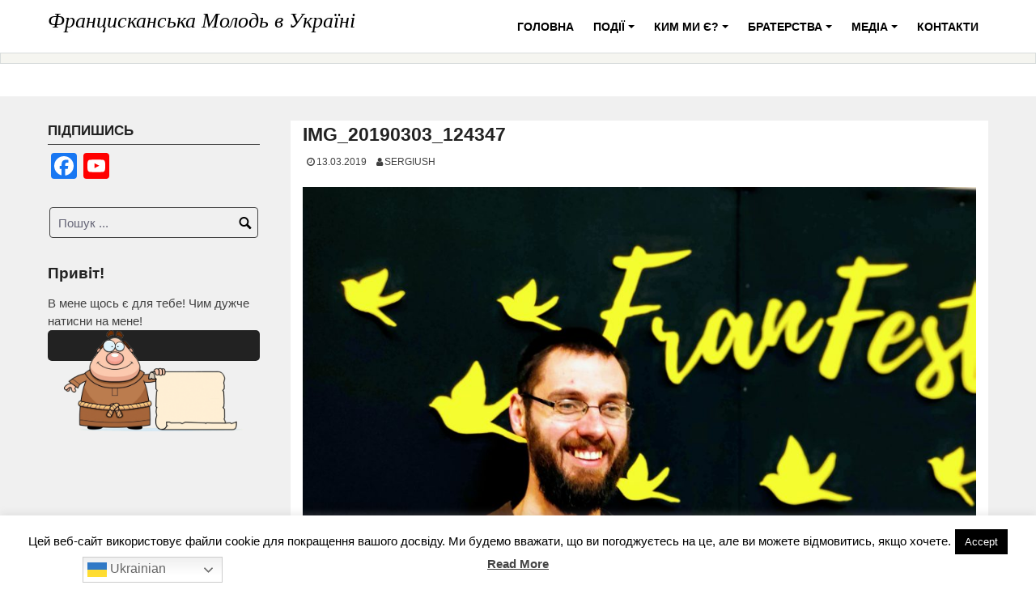

--- FILE ---
content_type: text/html; charset=UTF-8
request_url: https://youfra.com.ua/franfest-zakulissa/img_20190303_124347/
body_size: 18089
content:
<!DOCTYPE html>
<html dir="ltr" lang="uk" prefix="og: https://ogp.me/ns#">
<head>
<meta charset="UTF-8">
<meta name="viewport" content="width=device-width, initial-scale=1">
<link rel="profile" href="http://gmpg.org/xfn/11">
<link rel="pingback" href="https://youfra.com.ua/xmlrpc.php">
<title>IMG_20190303_124347 | Францисканська Молодь в Україні</title>
<!-- All in One SEO 4.7.7 - aioseo.com -->
<meta name="robots" content="max-image-preview:large" />
<meta name="author" content="SERGIUSH"/>
<meta name="google-site-verification" content="j7Np6YAt2MrPBT9Bme3XqqgJYRpndb6oHLfuAHnPXFs" />
<link rel="canonical" href="https://youfra.com.ua/franfest-zakulissa/img_20190303_124347/" />
<meta name="generator" content="All in One SEO (AIOSEO) 4.7.7" />
<!-- Google tag (gtag.js) --> <script async src="https://www.googletagmanager.com/gtag/js?id=G-XTE6G193P7"></script> <script> window.dataLayer = window.dataLayer || []; function gtag(){dataLayer.push(arguments);} gtag('js', new Date()); gtag('config', 'G-XTE6G193P7'); </script>
<meta property="og:locale" content="uk_UA" />
<meta property="og:site_name" content="Францисканська Молодь в Україні |" />
<meta property="og:type" content="article" />
<meta property="og:title" content="IMG_20190303_124347 | Францисканська Молодь в Україні" />
<meta property="og:url" content="https://youfra.com.ua/franfest-zakulissa/img_20190303_124347/" />
<meta property="article:published_time" content="2019-03-13T15:00:24+00:00" />
<meta property="article:modified_time" content="2019-03-13T15:00:24+00:00" />
<meta property="article:publisher" content="https://www.facebook.com/youfra.ukraine" />
<meta name="twitter:card" content="summary" />
<meta name="twitter:title" content="IMG_20190303_124347 | Францисканська Молодь в Україні" />
<meta name="google" content="nositelinkssearchbox" />
<script type="application/ld+json" class="aioseo-schema">
{"@context":"https:\/\/schema.org","@graph":[{"@type":"BreadcrumbList","@id":"https:\/\/youfra.com.ua\/franfest-zakulissa\/img_20190303_124347\/#breadcrumblist","itemListElement":[{"@type":"ListItem","@id":"https:\/\/youfra.com.ua\/#listItem","position":1,"name":"\u0413\u043e\u043b\u043e\u0432\u043d\u0430","item":"https:\/\/youfra.com.ua\/","nextItem":{"@type":"ListItem","@id":"https:\/\/youfra.com.ua\/franfest-zakulissa\/img_20190303_124347\/#listItem","name":"IMG_20190303_124347"}},{"@type":"ListItem","@id":"https:\/\/youfra.com.ua\/franfest-zakulissa\/img_20190303_124347\/#listItem","position":2,"name":"IMG_20190303_124347","previousItem":{"@type":"ListItem","@id":"https:\/\/youfra.com.ua\/#listItem","name":"\u0413\u043e\u043b\u043e\u0432\u043d\u0430"}}]},{"@type":"ItemPage","@id":"https:\/\/youfra.com.ua\/franfest-zakulissa\/img_20190303_124347\/#itempage","url":"https:\/\/youfra.com.ua\/franfest-zakulissa\/img_20190303_124347\/","name":"IMG_20190303_124347 | \u0424\u0440\u0430\u043d\u0446\u0438\u0441\u043a\u0430\u043d\u0441\u044c\u043a\u0430 \u041c\u043e\u043b\u043e\u0434\u044c \u0432 \u0423\u043a\u0440\u0430\u0457\u043d\u0456","inLanguage":"uk","isPartOf":{"@id":"https:\/\/youfra.com.ua\/#website"},"breadcrumb":{"@id":"https:\/\/youfra.com.ua\/franfest-zakulissa\/img_20190303_124347\/#breadcrumblist"},"author":{"@id":"https:\/\/youfra.com.ua\/author\/sgr\/#author"},"creator":{"@id":"https:\/\/youfra.com.ua\/author\/sgr\/#author"},"datePublished":"2019-03-13T17:00:24+02:00","dateModified":"2019-03-13T17:00:24+02:00"},{"@type":"Organization","@id":"https:\/\/youfra.com.ua\/#organization","name":"\u0424\u0440\u0430\u043d\u0446\u0438\u0441\u043a\u0430\u043d\u0441\u044c\u043a\u0430 \u041c\u043e\u043b\u043e\u0434\u044c \u0432 \u0423\u043a\u0440\u0430\u0457\u043d\u0456","url":"https:\/\/youfra.com.ua\/","telephone":"+380972785475","sameAs":["https:\/\/www.facebook.com\/youfra.ukraine"]},{"@type":"Person","@id":"https:\/\/youfra.com.ua\/author\/sgr\/#author","url":"https:\/\/youfra.com.ua\/author\/sgr\/","name":"SERGIUSH","image":{"@type":"ImageObject","@id":"https:\/\/youfra.com.ua\/franfest-zakulissa\/img_20190303_124347\/#authorImage","url":"https:\/\/secure.gravatar.com\/avatar\/aefad5dbdac338fa04bd3dfdb857a4f5?s=96&d=mm&r=g","width":96,"height":96,"caption":"SERGIUSH"}},{"@type":"WebSite","@id":"https:\/\/youfra.com.ua\/#website","url":"https:\/\/youfra.com.ua\/","name":"\u0424\u0440\u0430\u043d\u0446\u0438\u0441\u043a\u0430\u043d\u0441\u044c\u043a\u0430 \u041c\u043e\u043b\u043e\u0434\u044c \u0432 \u0423\u043a\u0440\u0430\u0457\u043d\u0456","inLanguage":"uk","publisher":{"@id":"https:\/\/youfra.com.ua\/#organization"}}]}
</script>
<!-- All in One SEO -->
<link rel='dns-prefetch' href='//static.addtoany.com' />
<link rel='dns-prefetch' href='//fonts.googleapis.com' />
<link rel='dns-prefetch' href='//s.w.org' />
<link rel="alternate" type="application/rss+xml" title="Францисканська Молодь в Україні &raquo; стрічка" href="https://youfra.com.ua/feed/" />
<link rel="alternate" type="application/rss+xml" title="Францисканська Молодь в Україні &raquo; Канал коментарів" href="https://youfra.com.ua/comments/feed/" />
<link rel="alternate" type="text/calendar" title="Францисканська Молодь в Україні &raquo; Стрічка новин iCal" href="https://youfra.com.ua/good_events/?ical=1" />
<script type="text/javascript">
window._wpemojiSettings = {"baseUrl":"https:\/\/s.w.org\/images\/core\/emoji\/13.1.0\/72x72\/","ext":".png","svgUrl":"https:\/\/s.w.org\/images\/core\/emoji\/13.1.0\/svg\/","svgExt":".svg","source":{"concatemoji":"https:\/\/youfra.com.ua\/wp-includes\/js\/wp-emoji-release.min.js?ver=5.9.12"}};
/*! This file is auto-generated */
!function(e,a,t){var n,r,o,i=a.createElement("canvas"),p=i.getContext&&i.getContext("2d");function s(e,t){var a=String.fromCharCode;p.clearRect(0,0,i.width,i.height),p.fillText(a.apply(this,e),0,0);e=i.toDataURL();return p.clearRect(0,0,i.width,i.height),p.fillText(a.apply(this,t),0,0),e===i.toDataURL()}function c(e){var t=a.createElement("script");t.src=e,t.defer=t.type="text/javascript",a.getElementsByTagName("head")[0].appendChild(t)}for(o=Array("flag","emoji"),t.supports={everything:!0,everythingExceptFlag:!0},r=0;r<o.length;r++)t.supports[o[r]]=function(e){if(!p||!p.fillText)return!1;switch(p.textBaseline="top",p.font="600 32px Arial",e){case"flag":return s([127987,65039,8205,9895,65039],[127987,65039,8203,9895,65039])?!1:!s([55356,56826,55356,56819],[55356,56826,8203,55356,56819])&&!s([55356,57332,56128,56423,56128,56418,56128,56421,56128,56430,56128,56423,56128,56447],[55356,57332,8203,56128,56423,8203,56128,56418,8203,56128,56421,8203,56128,56430,8203,56128,56423,8203,56128,56447]);case"emoji":return!s([10084,65039,8205,55357,56613],[10084,65039,8203,55357,56613])}return!1}(o[r]),t.supports.everything=t.supports.everything&&t.supports[o[r]],"flag"!==o[r]&&(t.supports.everythingExceptFlag=t.supports.everythingExceptFlag&&t.supports[o[r]]);t.supports.everythingExceptFlag=t.supports.everythingExceptFlag&&!t.supports.flag,t.DOMReady=!1,t.readyCallback=function(){t.DOMReady=!0},t.supports.everything||(n=function(){t.readyCallback()},a.addEventListener?(a.addEventListener("DOMContentLoaded",n,!1),e.addEventListener("load",n,!1)):(e.attachEvent("onload",n),a.attachEvent("onreadystatechange",function(){"complete"===a.readyState&&t.readyCallback()})),(n=t.source||{}).concatemoji?c(n.concatemoji):n.wpemoji&&n.twemoji&&(c(n.twemoji),c(n.wpemoji)))}(window,document,window._wpemojiSettings);
</script>
<style type="text/css">
img.wp-smiley,
img.emoji {
display: inline !important;
border: none !important;
box-shadow: none !important;
height: 1em !important;
width: 1em !important;
margin: 0 0.07em !important;
vertical-align: -0.1em !important;
background: none !important;
padding: 0 !important;
}
</style>
<style type="text/css">
.mistape-test, .mistape_mistake_inner {color: #E42029 !important;}
#mistape_dialog h2::before, #mistape_dialog .mistape_action, .mistape-letter-back {background-color: #E42029 !important; }
#mistape_reported_text:before, #mistape_reported_text:after {border-color: #E42029 !important;}
.mistape-letter-front .front-left {border-left-color: #E42029 !important;}
.mistape-letter-front .front-right {border-right-color: #E42029 !important;}
.mistape-letter-front .front-bottom, .mistape-letter-back > .mistape-letter-back-top, .mistape-letter-top {border-bottom-color: #E42029 !important;}
.mistape-logo svg {fill: #E42029 !important;}
</style>
<!-- <link rel='stylesheet' id='wp-block-library-css'  href='https://youfra.com.ua/wp-includes/css/dist/block-library/style.min.css?ver=5.9.12' type='text/css' media='all' /> -->
<!-- <link rel='stylesheet' id='iee-eventbrite-events-block-style2-css'  href='https://youfra.com.ua/wp-content/plugins/import-eventbrite-events/assets/css/grid-style2.css?ver=1.7.5' type='text/css' media='all' /> -->
<link rel="stylesheet" type="text/css" href="//youfra.com.ua/wp-content/cache/wpfc-minified/eh6chg88/a3jh0.css" media="all"/>
<style id='global-styles-inline-css' type='text/css'>
body{--wp--preset--color--black: #000000;--wp--preset--color--cyan-bluish-gray: #abb8c3;--wp--preset--color--white: #ffffff;--wp--preset--color--pale-pink: #f78da7;--wp--preset--color--vivid-red: #cf2e2e;--wp--preset--color--luminous-vivid-orange: #ff6900;--wp--preset--color--luminous-vivid-amber: #fcb900;--wp--preset--color--light-green-cyan: #7bdcb5;--wp--preset--color--vivid-green-cyan: #00d084;--wp--preset--color--pale-cyan-blue: #8ed1fc;--wp--preset--color--vivid-cyan-blue: #0693e3;--wp--preset--color--vivid-purple: #9b51e0;--wp--preset--gradient--vivid-cyan-blue-to-vivid-purple: linear-gradient(135deg,rgba(6,147,227,1) 0%,rgb(155,81,224) 100%);--wp--preset--gradient--light-green-cyan-to-vivid-green-cyan: linear-gradient(135deg,rgb(122,220,180) 0%,rgb(0,208,130) 100%);--wp--preset--gradient--luminous-vivid-amber-to-luminous-vivid-orange: linear-gradient(135deg,rgba(252,185,0,1) 0%,rgba(255,105,0,1) 100%);--wp--preset--gradient--luminous-vivid-orange-to-vivid-red: linear-gradient(135deg,rgba(255,105,0,1) 0%,rgb(207,46,46) 100%);--wp--preset--gradient--very-light-gray-to-cyan-bluish-gray: linear-gradient(135deg,rgb(238,238,238) 0%,rgb(169,184,195) 100%);--wp--preset--gradient--cool-to-warm-spectrum: linear-gradient(135deg,rgb(74,234,220) 0%,rgb(151,120,209) 20%,rgb(207,42,186) 40%,rgb(238,44,130) 60%,rgb(251,105,98) 80%,rgb(254,248,76) 100%);--wp--preset--gradient--blush-light-purple: linear-gradient(135deg,rgb(255,206,236) 0%,rgb(152,150,240) 100%);--wp--preset--gradient--blush-bordeaux: linear-gradient(135deg,rgb(254,205,165) 0%,rgb(254,45,45) 50%,rgb(107,0,62) 100%);--wp--preset--gradient--luminous-dusk: linear-gradient(135deg,rgb(255,203,112) 0%,rgb(199,81,192) 50%,rgb(65,88,208) 100%);--wp--preset--gradient--pale-ocean: linear-gradient(135deg,rgb(255,245,203) 0%,rgb(182,227,212) 50%,rgb(51,167,181) 100%);--wp--preset--gradient--electric-grass: linear-gradient(135deg,rgb(202,248,128) 0%,rgb(113,206,126) 100%);--wp--preset--gradient--midnight: linear-gradient(135deg,rgb(2,3,129) 0%,rgb(40,116,252) 100%);--wp--preset--duotone--dark-grayscale: url('#wp-duotone-dark-grayscale');--wp--preset--duotone--grayscale: url('#wp-duotone-grayscale');--wp--preset--duotone--purple-yellow: url('#wp-duotone-purple-yellow');--wp--preset--duotone--blue-red: url('#wp-duotone-blue-red');--wp--preset--duotone--midnight: url('#wp-duotone-midnight');--wp--preset--duotone--magenta-yellow: url('#wp-duotone-magenta-yellow');--wp--preset--duotone--purple-green: url('#wp-duotone-purple-green');--wp--preset--duotone--blue-orange: url('#wp-duotone-blue-orange');--wp--preset--font-size--small: 13px;--wp--preset--font-size--medium: 20px;--wp--preset--font-size--large: 36px;--wp--preset--font-size--x-large: 42px;}.has-black-color{color: var(--wp--preset--color--black) !important;}.has-cyan-bluish-gray-color{color: var(--wp--preset--color--cyan-bluish-gray) !important;}.has-white-color{color: var(--wp--preset--color--white) !important;}.has-pale-pink-color{color: var(--wp--preset--color--pale-pink) !important;}.has-vivid-red-color{color: var(--wp--preset--color--vivid-red) !important;}.has-luminous-vivid-orange-color{color: var(--wp--preset--color--luminous-vivid-orange) !important;}.has-luminous-vivid-amber-color{color: var(--wp--preset--color--luminous-vivid-amber) !important;}.has-light-green-cyan-color{color: var(--wp--preset--color--light-green-cyan) !important;}.has-vivid-green-cyan-color{color: var(--wp--preset--color--vivid-green-cyan) !important;}.has-pale-cyan-blue-color{color: var(--wp--preset--color--pale-cyan-blue) !important;}.has-vivid-cyan-blue-color{color: var(--wp--preset--color--vivid-cyan-blue) !important;}.has-vivid-purple-color{color: var(--wp--preset--color--vivid-purple) !important;}.has-black-background-color{background-color: var(--wp--preset--color--black) !important;}.has-cyan-bluish-gray-background-color{background-color: var(--wp--preset--color--cyan-bluish-gray) !important;}.has-white-background-color{background-color: var(--wp--preset--color--white) !important;}.has-pale-pink-background-color{background-color: var(--wp--preset--color--pale-pink) !important;}.has-vivid-red-background-color{background-color: var(--wp--preset--color--vivid-red) !important;}.has-luminous-vivid-orange-background-color{background-color: var(--wp--preset--color--luminous-vivid-orange) !important;}.has-luminous-vivid-amber-background-color{background-color: var(--wp--preset--color--luminous-vivid-amber) !important;}.has-light-green-cyan-background-color{background-color: var(--wp--preset--color--light-green-cyan) !important;}.has-vivid-green-cyan-background-color{background-color: var(--wp--preset--color--vivid-green-cyan) !important;}.has-pale-cyan-blue-background-color{background-color: var(--wp--preset--color--pale-cyan-blue) !important;}.has-vivid-cyan-blue-background-color{background-color: var(--wp--preset--color--vivid-cyan-blue) !important;}.has-vivid-purple-background-color{background-color: var(--wp--preset--color--vivid-purple) !important;}.has-black-border-color{border-color: var(--wp--preset--color--black) !important;}.has-cyan-bluish-gray-border-color{border-color: var(--wp--preset--color--cyan-bluish-gray) !important;}.has-white-border-color{border-color: var(--wp--preset--color--white) !important;}.has-pale-pink-border-color{border-color: var(--wp--preset--color--pale-pink) !important;}.has-vivid-red-border-color{border-color: var(--wp--preset--color--vivid-red) !important;}.has-luminous-vivid-orange-border-color{border-color: var(--wp--preset--color--luminous-vivid-orange) !important;}.has-luminous-vivid-amber-border-color{border-color: var(--wp--preset--color--luminous-vivid-amber) !important;}.has-light-green-cyan-border-color{border-color: var(--wp--preset--color--light-green-cyan) !important;}.has-vivid-green-cyan-border-color{border-color: var(--wp--preset--color--vivid-green-cyan) !important;}.has-pale-cyan-blue-border-color{border-color: var(--wp--preset--color--pale-cyan-blue) !important;}.has-vivid-cyan-blue-border-color{border-color: var(--wp--preset--color--vivid-cyan-blue) !important;}.has-vivid-purple-border-color{border-color: var(--wp--preset--color--vivid-purple) !important;}.has-vivid-cyan-blue-to-vivid-purple-gradient-background{background: var(--wp--preset--gradient--vivid-cyan-blue-to-vivid-purple) !important;}.has-light-green-cyan-to-vivid-green-cyan-gradient-background{background: var(--wp--preset--gradient--light-green-cyan-to-vivid-green-cyan) !important;}.has-luminous-vivid-amber-to-luminous-vivid-orange-gradient-background{background: var(--wp--preset--gradient--luminous-vivid-amber-to-luminous-vivid-orange) !important;}.has-luminous-vivid-orange-to-vivid-red-gradient-background{background: var(--wp--preset--gradient--luminous-vivid-orange-to-vivid-red) !important;}.has-very-light-gray-to-cyan-bluish-gray-gradient-background{background: var(--wp--preset--gradient--very-light-gray-to-cyan-bluish-gray) !important;}.has-cool-to-warm-spectrum-gradient-background{background: var(--wp--preset--gradient--cool-to-warm-spectrum) !important;}.has-blush-light-purple-gradient-background{background: var(--wp--preset--gradient--blush-light-purple) !important;}.has-blush-bordeaux-gradient-background{background: var(--wp--preset--gradient--blush-bordeaux) !important;}.has-luminous-dusk-gradient-background{background: var(--wp--preset--gradient--luminous-dusk) !important;}.has-pale-ocean-gradient-background{background: var(--wp--preset--gradient--pale-ocean) !important;}.has-electric-grass-gradient-background{background: var(--wp--preset--gradient--electric-grass) !important;}.has-midnight-gradient-background{background: var(--wp--preset--gradient--midnight) !important;}.has-small-font-size{font-size: var(--wp--preset--font-size--small) !important;}.has-medium-font-size{font-size: var(--wp--preset--font-size--medium) !important;}.has-large-font-size{font-size: var(--wp--preset--font-size--large) !important;}.has-x-large-font-size{font-size: var(--wp--preset--font-size--x-large) !important;}
</style>
<!-- <link rel='stylesheet' id='contact-form-7-css'  href='https://youfra.com.ua/wp-content/plugins/contact-form-7/includes/css/styles.css?ver=5.5.5' type='text/css' media='all' /> -->
<!-- <link rel='stylesheet' id='cookie-law-info-css'  href='https://youfra.com.ua/wp-content/plugins/cookie-law-info/legacy/public/css/cookie-law-info-public.css?ver=3.2.8' type='text/css' media='all' /> -->
<!-- <link rel='stylesheet' id='cookie-law-info-gdpr-css'  href='https://youfra.com.ua/wp-content/plugins/cookie-law-info/legacy/public/css/cookie-law-info-gdpr.css?ver=3.2.8' type='text/css' media='all' /> -->
<!-- <link rel='stylesheet' id='ff-style-css'  href='https://youfra.com.ua/wp-content/plugins/funny-franciscan/src/css/style.css?ver=5.9.12' type='text/css' media='all' /> -->
<!-- <link rel='stylesheet' id='font-awesome-css'  href='https://youfra.com.ua/wp-content/plugins/import-eventbrite-events/assets/css/font-awesome.min.css?ver=5.9.12' type='text/css' media='all' /> -->
<!-- <link rel='stylesheet' id='import-eventbrite-events-front-css'  href='https://youfra.com.ua/wp-content/plugins/import-eventbrite-events/assets/css/import-eventbrite-events.css?ver=5.9.12' type='text/css' media='all' /> -->
<!-- <link rel='stylesheet' id='import-eventbrite-events-front-style2-css'  href='https://youfra.com.ua/wp-content/plugins/import-eventbrite-events/assets/css/grid-style2.css?ver=5.9.12' type='text/css' media='all' /> -->
<!-- <link rel='stylesheet' id='pray4me-style-css'  href='https://youfra.com.ua/wp-content/plugins/pray4me/src/css/main-css.css?ver=5.9.12' type='text/css' media='all' /> -->
<!-- <link rel='stylesheet' id='responsive-lightbox-swipebox-css'  href='https://youfra.com.ua/wp-content/plugins/responsive-lightbox/assets/swipebox/swipebox.min.css?ver=2.4.8' type='text/css' media='all' /> -->
<link rel="stylesheet" type="text/css" href="//youfra.com.ua/wp-content/cache/wpfc-minified/epzrrhb5/a3jh0.css" media="all"/>
<!-- <link rel='stylesheet' id='spacexchimp_p008-font-awesome-css-frontend-css'  href='https://youfra.com.ua/wp-content/plugins/simple-scroll-to-top-button/inc/lib/font-awesome/css/font-awesome.css?ver=4.46' type='text/css' media='screen' /> -->
<link rel="stylesheet" type="text/css" href="//youfra.com.ua/wp-content/cache/wpfc-minified/7zlthfdc/g0b81.css" media="screen"/>
<!-- <link rel='stylesheet' id='spacexchimp_p008-frontend-css-css'  href='https://youfra.com.ua/wp-content/plugins/simple-scroll-to-top-button/inc/css/frontend.css?ver=4.46' type='text/css' media='all' /> -->
<link rel="stylesheet" type="text/css" href="//youfra.com.ua/wp-content/cache/wpfc-minified/qksc76g3/g0b81.css" media="all"/>
<style id='spacexchimp_p008-frontend-css-inline-css' type='text/css'>
#ssttbutton {
font-size: 24px;
}
.ssttbutton-background {
color: #424242;
}
.ssttbutton-symbol {
color: #ffffff;
}
</style>
<!-- <link rel='stylesheet' id='mistape-front-css'  href='https://youfra.com.ua/wp-content/plugins/mistape/assets/css/mistape-front.css?ver=1.3.9' type='text/css' media='all' /> -->
<link rel="stylesheet" type="text/css" href="//youfra.com.ua/wp-content/cache/wpfc-minified/fr1me246/g0b83.css" media="all"/>
<link rel='stylesheet' id='googlefonts1-css'  href='//fonts.googleapis.com/css?family=Roboto+Condensed%3A400%2C700%2C700italic%2C400italic&#038;ver=5.9.12' type='text/css' media='all' />
<!-- <link rel='stylesheet' id='coral-drive-style-css'  href='https://youfra.com.ua/wp-content/themes/coral-drive/style.css?ver=5.9.12' type='text/css' media='all' /> -->
<link rel="stylesheet" type="text/css" href="//youfra.com.ua/wp-content/cache/wpfc-minified/8lkkzcva/g0b81.css" media="all"/>
<style id='coral-drive-style-inline-css' type='text/css'>
body, button, input, select, textarea {	font-family: Verdana, Geneva, sans-serif;}
h1, h2, h3, h4, h5, h6 { font-family: Verdana, Geneva, sans-serif;}
h1.site-title, h3.site-title { font-family: 'Times New Roman', Times, serif;}
h2.site-description, h4.site-description { font-family: 'Comic Sans MS', cursive, sans-serif;}
h2.fullpageheader { font-family: 'Roboto Condensed', sans-serif;}
h3.fullpageheader { font-family: 'Times New Roman', Times, serif;}
.sm-clean a, .sm-clean a:hover, .sm-clean a:focus, .sm-clean a:active, .sm-clean ul a, .sm-clean ul a:hover, .sm-clean ul a:focus, .sm-clean ul a:active { font-family: Tahoma, Geneva, sans-serif;}
body, button, input, select, textarea {	font-size: 15px;}
h1.site-title, h3.site-title {
margin-top: 10px; 
font-size: 29px; 
}
h1.site-title a,
h1.site-title a:visited,
h1.site-title a:hover,
h1.site-title a:active,
h1.site-title a:focus,
h3.site-title a,
h3.site-title a:visited,
h3.site-title a:hover,
h3.site-title a:active,
h3.site-title a:focus {
color: #000000 !important;
}
h2.site-description, h4.site-description {
margin-top: 0px;
font-size: 14px;
color: #0a0a0a;
}
.custom-logo {max-height: 65px;}
#navwrap {height: 65px;}
h2.fullpageheader {font-size: 50px; letter-spacing: 0px;}
@media screen and (max-width: 768px) {h2.fullpageheader {font-size: 40px;}}
#headerwrap {
display: none;
}#upperwrap {
display: none;
}
</style>
<!-- <link rel='stylesheet' id='heateor-sc-frontend-css-css'  href='https://youfra.com.ua/wp-content/plugins/heateor-social-comments/css/front.css?ver=1.6.3' type='text/css' media='all' /> -->
<!-- <link rel='stylesheet' id='addtoany-css'  href='https://youfra.com.ua/wp-content/plugins/add-to-any/addtoany.min.css?ver=1.16' type='text/css' media='all' /> -->
<!-- <link rel='stylesheet' id='gmedia-global-frontend-css'  href='https://youfra.com.ua/wp-content/plugins/grand-media/assets/gmedia.global.front.css?ver=1.15.0' type='text/css' media='all' /> -->
<link rel="stylesheet" type="text/css" href="//youfra.com.ua/wp-content/cache/wpfc-minified/qvdbg559/g0b81.css" media="all"/>
<script type='text/javascript' id='addtoany-core-js-before'>
window.a2a_config=window.a2a_config||{};a2a_config.callbacks=[];a2a_config.overlays=[];a2a_config.templates={};a2a_localize = {
Share: "Поділитися",
Save: "Зберегти",
Subscribe: "Підписатися",
Email: "Email",
Bookmark: "Закладка",
ShowAll: "Показати все",
ShowLess: "Показати менше",
FindServices: "Знайти сервіс(и)",
FindAnyServiceToAddTo: "Миттєвий пошук сервісів",
PoweredBy: "Працює на",
ShareViaEmail: "Поділитися через електронну пошту",
SubscribeViaEmail: "Підпишіться електронною поштою",
BookmarkInYourBrowser: "Додати до закладок у браузері",
BookmarkInstructions: "Натисніть Ctrl+D або \u2318+D, щоб додати цю сторінку до закладок",
AddToYourFavorites: "Додати в закладки",
SendFromWebOrProgram: "Відправити з будь-якої адреси електронної пошти або програми електронної пошти",
EmailProgram: "Програма електронної пошти",
More: "Більше&#8230;",
ThanksForSharing: "Дякуємо, що поділились!",
ThanksForFollowing: "Дякуємо за підписку!"
};
</script>
<script type='text/javascript' defer src='https://static.addtoany.com/menu/page.js' id='addtoany-core-js'></script>
<script src='//youfra.com.ua/wp-content/cache/wpfc-minified/jnen09m2/ddb72.js' type="text/javascript"></script>
<!-- <script type='text/javascript' src='https://youfra.com.ua/wp-includes/js/jquery/jquery.min.js?ver=3.6.0' id='jquery-core-js'></script> -->
<!-- <script type='text/javascript' src='https://youfra.com.ua/wp-includes/js/jquery/jquery-migrate.min.js?ver=3.3.2' id='jquery-migrate-js'></script> -->
<!-- <script type='text/javascript' defer src='https://youfra.com.ua/wp-content/plugins/add-to-any/addtoany.min.js?ver=1.1' id='addtoany-jquery-js'></script> -->
<script type='text/javascript' id='cookie-law-info-js-extra'>
/* <![CDATA[ */
var Cli_Data = {"nn_cookie_ids":[],"cookielist":[],"non_necessary_cookies":[],"ccpaEnabled":"","ccpaRegionBased":"","ccpaBarEnabled":"","strictlyEnabled":["necessary","obligatoire"],"ccpaType":"gdpr","js_blocking":"","custom_integration":"","triggerDomRefresh":"","secure_cookies":""};
var cli_cookiebar_settings = {"animate_speed_hide":"500","animate_speed_show":"500","background":"#fff","border":"#444","border_on":"","button_1_button_colour":"#000","button_1_button_hover":"#000000","button_1_link_colour":"#fff","button_1_as_button":"1","button_1_new_win":"","button_2_button_colour":"#333","button_2_button_hover":"#292929","button_2_link_colour":"#444","button_2_as_button":"","button_2_hidebar":"","button_3_button_colour":"#000","button_3_button_hover":"#000000","button_3_link_colour":"#fff","button_3_as_button":"1","button_3_new_win":"","button_4_button_colour":"#000","button_4_button_hover":"#000000","button_4_link_colour":"#62a329","button_4_as_button":"","button_7_button_colour":"#61a229","button_7_button_hover":"#4e8221","button_7_link_colour":"#fff","button_7_as_button":"1","button_7_new_win":"","font_family":"inherit","header_fix":"","notify_animate_hide":"1","notify_animate_show":"1","notify_div_id":"#cookie-law-info-bar","notify_position_horizontal":"right","notify_position_vertical":"bottom","scroll_close":"1","scroll_close_reload":"","accept_close_reload":"","reject_close_reload":"","showagain_tab":"","showagain_background":"#fff","showagain_border":"#000","showagain_div_id":"#cookie-law-info-again","showagain_x_position":"100px","text":"#000","show_once_yn":"1","show_once":"10000","logging_on":"","as_popup":"","popup_overlay":"1","bar_heading_text":"","cookie_bar_as":"banner","popup_showagain_position":"bottom-right","widget_position":"left"};
var log_object = {"ajax_url":"https:\/\/youfra.com.ua\/wp-admin\/admin-ajax.php"};
/* ]]> */
</script>
<script src='//youfra.com.ua/wp-content/cache/wpfc-minified/1qfcs98j/a3jh0.js' type="text/javascript"></script>
<!-- <script type='text/javascript' src='https://youfra.com.ua/wp-content/plugins/cookie-law-info/legacy/public/js/cookie-law-info-public.js?ver=3.2.8' id='cookie-law-info-js'></script> -->
<!-- <script type='text/javascript' src='https://youfra.com.ua/wp-content/plugins/responsive-lightbox/assets/infinitescroll/infinite-scroll.pkgd.min.js?ver=5.9.12' id='responsive-lightbox-infinite-scroll-js'></script> -->
<!-- OG: 2.9.7 -->
<link rel="image_src" href="https://youfra.com.ua/wp-content/uploads/2019/03/IMG_20190303_124347.jpg" />
<meta name="msapplication-TileImage" content="https://youfra.com.ua/wp-content/uploads/2019/03/IMG_20190303_124347.jpg" />
<!-- og -->
<meta property="og:image" content="https://youfra.com.ua/wp-content/uploads/2019/03/IMG_20190303_124347.jpg" />
<meta property="og:image:secure_url" content="https://youfra.com.ua/wp-content/uploads/2019/03/IMG_20190303_124347.jpg" />
<meta property="og:image:width" content="2048" />
<meta property="og:image:height" content="1536" />
<meta property="og:image:alt" content="IMG_20190303_124347" />
<meta property="og:image:type" content="image/jpeg" />
<meta property="og:description" content="IMG_20190303_124347" />
<meta property="og:type" content="article" />
<meta property="og:locale" content="uk" />
<meta property="og:site_name" content="Францисканська Молодь в Україні" />
<meta property="og:title" content="IMG_20190303_124347" />
<meta property="og:url" content="https://youfra.com.ua/franfest-zakulissa/img_20190303_124347/" />
<meta property="og:updated_time" content="2019-03-13T17:00:24+02:00" />
<!-- article -->
<meta property="article:published_time" content="2019-03-13T15:00:24+00:00" />
<meta property="article:modified_time" content="2019-03-13T15:00:24+00:00" />
<meta property="article:author" content="https://youfra.com.ua/author/sgr/" />
<!-- twitter -->
<meta property="twitter:partner" content="ogwp" />
<meta property="twitter:card" content="summary_large_image" />
<meta property="twitter:image" content="https://youfra.com.ua/wp-content/uploads/2019/03/IMG_20190303_124347.jpg" />
<meta property="twitter:image:alt" content="IMG_20190303_124347" />
<meta property="twitter:title" content="IMG_20190303_124347" />
<meta property="twitter:description" content="IMG_20190303_124347" />
<meta property="twitter:url" content="https://youfra.com.ua/franfest-zakulissa/img_20190303_124347/" />
<!-- schema -->
<meta itemprop="image" content="https://youfra.com.ua/wp-content/uploads/2019/03/IMG_20190303_124347.jpg" />
<meta itemprop="name" content="IMG_20190303_124347" />
<meta itemprop="headline" content="IMG_20190303_124347" />
<meta itemprop="description" content="IMG_20190303_124347" />
<meta itemprop="datePublished" content="2019-03-13" />
<meta itemprop="dateModified" content="2019-03-13T15:00:24+00:00" />
<meta itemprop="author" content="SERGIUSH" />
<!-- profile -->
<meta property="profile:first_name" content="Сергій" />
<meta property="profile:last_name" content="Даліщинський" />
<meta property="profile:username" content="SERGIUSH" />
<!-- /OG -->
<link rel="https://api.w.org/" href="https://youfra.com.ua/wp-json/" /><link rel="alternate" type="application/json" href="https://youfra.com.ua/wp-json/wp/v2/media/2581" /><link rel="EditURI" type="application/rsd+xml" title="RSD" href="https://youfra.com.ua/xmlrpc.php?rsd" />
<link rel="wlwmanifest" type="application/wlwmanifest+xml" href="https://youfra.com.ua/wp-includes/wlwmanifest.xml" /> 
<meta name="generator" content="WordPress 5.9.12" />
<link rel='shortlink' href='https://youfra.com.ua/?p=2581' />
<link rel="alternate" type="application/json+oembed" href="https://youfra.com.ua/wp-json/oembed/1.0/embed?url=https%3A%2F%2Fyoufra.com.ua%2Ffranfest-zakulissa%2Fimg_20190303_124347%2F" />
<link rel="alternate" type="text/xml+oembed" href="https://youfra.com.ua/wp-json/oembed/1.0/embed?url=https%3A%2F%2Fyoufra.com.ua%2Ffranfest-zakulissa%2Fimg_20190303_124347%2F&#038;format=xml" />
<style type="text/css">0</style><meta name="tec-api-version" content="v1"><meta name="tec-api-origin" content="https://youfra.com.ua"><link rel="alternate" href="https://youfra.com.ua/wp-json/tribe/events/v1/" />
<!-- <meta name="GmediaGallery" version="1.24.1/1.8.0" license="" /> -->
<script>
document.documentElement.className = document.documentElement.className.replace( 'no-js', 'js' );
</script>
<style>
.no-js img.lazyload { display: none; }
figure.wp-block-image img.lazyloading { min-width: 150px; }
.lazyload, .lazyloading { opacity: 0; }
.lazyloaded {
opacity: 1;
transition: opacity 400ms;
transition-delay: 0ms;
}
</style>
<!-- WordPress Facebook Integration Begin -->
<!-- Facebook Pixel Code -->
<script>
!function(f,b,e,v,n,t,s){if(f.fbq)return;n=f.fbq=function(){n.callMethod?
n.callMethod.apply(n,arguments):n.queue.push(arguments)};if(!f._fbq)f._fbq=n;
n.push=n;n.loaded=!0;n.version='2.0';n.queue=[];t=b.createElement(e);t.async=!0;
t.src=v;s=b.getElementsByTagName(e)[0];s.parentNode.insertBefore(t,s)}(window,
document,'script','https://connect.facebook.net/en_US/fbevents.js');
fbq('init', '2115804055100160', {}, {
"agent": "wordpress-5.9.12-1.6.0"
});
fbq('track', 'PageView', {
"source": "wordpress",
"version": "5.9.12",
"pluginVersion": "1.6.0"
});
</script>
<!-- DO NOT MODIFY -->
<!-- End Facebook Pixel Code -->
<!-- WordPress Facebook Integration end -->
<!-- Facebook Pixel Code -->
<noscript>
<img height="1" width="1" style="display:none"
src="https://www.facebook.com/tr?id=2115804055100160&ev=PageView&noscript=1"/>
</noscript>
<!-- DO NOT MODIFY -->
<!-- End Facebook Pixel Code -->
<style type="text/css">
#headerwrap {
display: none;
}
</style>
<link rel="icon" href="https://youfra.com.ua/wp-content/uploads/2025/09/cropped-logo_youfra_ua_web-32x32.jpg" sizes="32x32" />
<link rel="icon" href="https://youfra.com.ua/wp-content/uploads/2025/09/cropped-logo_youfra_ua_web-192x192.jpg" sizes="192x192" />
<link rel="apple-touch-icon" href="https://youfra.com.ua/wp-content/uploads/2025/09/cropped-logo_youfra_ua_web-180x180.jpg" />
<meta name="msapplication-TileImage" content="https://youfra.com.ua/wp-content/uploads/2025/09/cropped-logo_youfra_ua_web-270x270.jpg" />
</head>
<body class="attachment attachment-template-default single single-attachment postid-2581 attachmentid-2581 attachment-jpeg tribe-no-js group-blog">
<div id="page" class="hfeed site">
<a class="skip-link screen-reader-text" href="#content">Перейти до вмісту</a>
<div id="navwrap">
<div id="navcontainer" class="grid-container">
<nav id="site-navigation" class="main-navigation grid-parent egrid grid-100 tablet-grid-100 mobile-grid-100" role="navigation">
<div class="site-branding egrid  grid-35 tablet-grid-80 mobile-grid-80">
<h3 class="site-title"><a href="https://youfra.com.ua/" rel="home"><span>Францисканська Молодь в Україні</span></a></h3>
<h4 class="site-description"><span></span></h4>
</div><!-- .site-branding -->
<div id="button-container" class=" grid-65 tablet-grid-20 mobile-grid-20">
<i id="menu-button" class="fa fa-bars alignright collapsed"></i>
</div>
<div class="egrid grid-65 tablet-grid-100 mobile-grid-100 mynavi"><ul id="main-menu" class="sm sm-clean collapsed"><li id="menu-item-52" class="menu-item menu-item-type-custom menu-item-object-custom menu-item-home menu-item-52"><a href="https://youfra.com.ua/">Головна</a></li>
<li id="menu-item-44" class="menu-item menu-item-type-post_type menu-item-object-page menu-item-has-children menu-item-44"><a href="https://youfra.com.ua/podiyi/">Події</a>
<ul class="sub-menu">
<li id="menu-item-873" class="menu-item menu-item-type-custom menu-item-object-custom menu-item-873"><a href="https://youfra.com.ua/good_events/">Календар подій</a></li>
<li id="menu-item-1966" class="menu-item menu-item-type-post_type menu-item-object-page menu-item-1966"><a href="https://youfra.com.ua/spoleto-hto-ty-o-gospody-a-hto-ya-takyj/">SPOLETO – Хто Ти, о Господи, а хто я такий?</a></li>
<li id="menu-item-788" class="menu-item menu-item-type-custom menu-item-object-custom menu-item-788"><a href="https://youfra.com.ua/?page_id=682&#038;content-only=1&#038;css=1">ІІІ Європейський Конгрес ФОС &#8211; ФМ</a></li>
</ul>
</li>
<li id="menu-item-45" class="menu-item menu-item-type-post_type menu-item-object-page menu-item-has-children menu-item-45"><a href="https://youfra.com.ua/pro-nas/">Ким ми є?</a>
<ul class="sub-menu">
<li id="menu-item-448" class="menu-item menu-item-type-post_type menu-item-object-page menu-item-has-children menu-item-448"><a href="https://youfra.com.ua/pro-nas/pro-fm/">Про ФМ</a>
<ul class="sub-menu">
<li id="menu-item-255" class="menu-item menu-item-type-post_type menu-item-object-page menu-item-255"><a href="https://youfra.com.ua/fm-shlyah-frantsyskanskogo-poklykannya/">ФМ – дорога  францисканського покликання</a></li>
<li id="menu-item-47" class="menu-item menu-item-type-post_type menu-item-object-page menu-item-47"><a href="https://youfra.com.ua/istoriya-fm/">Історія</a></li>
<li id="menu-item-441" class="menu-item menu-item-type-post_type menu-item-object-page menu-item-441"><a href="https://youfra.com.ua/pro-nas/pro-fm/struktura-fm/">Структура</a></li>
</ul>
</li>
<li id="menu-item-447" class="menu-item menu-item-type-post_type menu-item-object-page menu-item-has-children menu-item-447"><a href="https://youfra.com.ua/istoriya-fm/sposib-zhyttya-fm/">Спосіб життя</a>
<ul class="sub-menu">
<li id="menu-item-471" class="menu-item menu-item-type-post_type menu-item-object-page menu-item-471"><a href="https://youfra.com.ua/forma-zhyttya-fm/">Основні принципи</a></li>
<li id="menu-item-305" class="menu-item menu-item-type-post_type menu-item-object-page menu-item-305"><a href="https://youfra.com.ua/nasha-formatsijna-zustrich/">Зустріч, як спосіб існування</a></li>
<li id="menu-item-1063" class="menu-item menu-item-type-custom menu-item-object-custom menu-item-1063"><a href="https://youfra.com.ua/hto-my-i-yaka-nasha-pryroda/">Наш маніфест</a></li>
</ul>
</li>
</ul>
</li>
<li id="menu-item-256" class="menu-item menu-item-type-post_type menu-item-object-page menu-item-has-children menu-item-256"><a href="https://youfra.com.ua/spilnoty/">Братерства</a>
<ul class="sub-menu">
<li id="menu-item-260" class="menu-item menu-item-type-post_type menu-item-object-page menu-item-260"><a href="https://youfra.com.ua/spilnoty/vinnytsya/">Вінниця</a></li>
<li id="menu-item-257" class="menu-item menu-item-type-post_type menu-item-object-page menu-item-257"><a href="https://youfra.com.ua/spilnoty/dnipro/">Дніпро</a></li>
<li id="menu-item-259" class="menu-item menu-item-type-post_type menu-item-object-page menu-item-259"><a href="https://youfra.com.ua/spilnoty/kyyiv/">Київ</a></li>
<li id="menu-item-258" class="menu-item menu-item-type-post_type menu-item-object-page menu-item-258"><a href="https://youfra.com.ua/spilnoty/lviv/">Львів</a></li>
</ul>
</li>
<li id="menu-item-49" class="menu-item menu-item-type-post_type menu-item-object-page menu-item-has-children menu-item-49"><a href="https://youfra.com.ua/foto/">Медіа</a>
<ul class="sub-menu">
<li id="menu-item-50" class="menu-item menu-item-type-post_type menu-item-object-page menu-item-50"><a href="https://youfra.com.ua/dokumenty/">Документи</a></li>
<li id="menu-item-262" class="menu-item menu-item-type-post_type menu-item-object-page menu-item-262"><a href="https://youfra.com.ua/foto-2/">Фото</a></li>
<li id="menu-item-261" class="menu-item menu-item-type-post_type menu-item-object-page menu-item-261"><a href="https://youfra.com.ua/foto/video/">Відео</a></li>
<li id="menu-item-263" class="menu-item menu-item-type-post_type menu-item-object-page menu-item-263"><a href="https://youfra.com.ua/foto/audio/">Аудіо</a></li>
<li id="menu-item-361" class="menu-item menu-item-type-post_type menu-item-object-page menu-item-361"><a href="https://youfra.com.ua/bibliya/">Біблія</a></li>
</ul>
</li>
<li id="menu-item-48" class="menu-item menu-item-type-post_type menu-item-object-page menu-item-48"><a href="https://youfra.com.ua/kontakty/">Контакти</a></li>
</ul></div>			
</nav><!-- #site-navigation -->
</div><!-- #navcontainer -->
</div><!-- #navwrap -->
<div id="headerwrap">
<header id="masthead" class="site-header" role="banner">
<h2 class="fullpageheader">«Іди за Мною!»</h2>
<h3 class="fullpageheader">ДОРОГОЮ ФРАНЦИСКАНСЬКОГО НАВЕРНЕННЯ</h3>
<a href="http://youfra.com.ua/pro-nas/korotko-pro-nas/" class="button fullpageheader">Детальніше</a>
</header><!-- #masthead -->
</div><!-- #headerwrap -->
<div id="navsep" class="dottedbg">
</div>
<div id="upperwrap" class=" dottedbg">
<div id="upper" class="grid-container">
</div><!-- #upper -->
</div><!-- #upperwrap -->
<div id="contentwrap">	
<div id="content" class="site-content grid-container">
<!-- breadcrumbs from Yoast or NavXT plugins -->
<div id="primary" class="content-area egrid  grid-75 tablet-grid-75 mobile-grid-100 push-25 tablet-push-25">
<main id="main" class="site-main" role="main">
<div id="post-single">
<article id="post-2581" class="post-2581 attachment type-attachment status-inherit hentry">
<header class="entry-header">
<h1 class="entry-title">IMG_20190303_124347</h1>
<div class="entry-meta">
<span class="posted-on"><a href="https://youfra.com.ua/franfest-zakulissa/img_20190303_124347/" rel="bookmark"><time class="entry-date published updated" datetime="2019-03-13T17:00:24+02:00">13.03.2019</time></a></span><span class="byline"> <span class="author vcard"><a class="url fn n" href="https://youfra.com.ua/author/sgr/">SERGIUSH</a></span></span>		</div><!-- .entry-meta -->
</header><!-- .entry-header -->
<div class="entry-content">
<a href='https://youfra.com.ua/wp-content/uploads/2019/03/IMG_20190303_124347.jpg' title="" data-rl_title="" class="rl-gallery-link" data-rl_caption="" data-rel="lightbox-gallery-0"><img width="990" height="743"   alt="" data-srcset="https://youfra.com.ua/wp-content/uploads/2019/03/IMG_20190303_124347-1024x768.jpg 1024w, https://youfra.com.ua/wp-content/uploads/2019/03/IMG_20190303_124347-300x225.jpg 300w, https://youfra.com.ua/wp-content/uploads/2019/03/IMG_20190303_124347-768x576.jpg 768w, https://youfra.com.ua/wp-content/uploads/2019/03/IMG_20190303_124347-210x158.jpg 210w, https://youfra.com.ua/wp-content/uploads/2019/03/IMG_20190303_124347-1536x1152.jpg 1536w, https://youfra.com.ua/wp-content/uploads/2019/03/IMG_20190303_124347-1960x1470.jpg 1960w"  data-src="https://youfra.com.ua/wp-content/uploads/2019/03/IMG_20190303_124347-1024x768.jpg" data-sizes="(max-width: 980px) 100vw, 980px" class="attachment-large size-large lazyload" src="[data-uri]" /><noscript><img width="990" height="743" src="https://youfra.com.ua/wp-content/uploads/2019/03/IMG_20190303_124347-1024x768.jpg" class="attachment-large size-large" alt="" srcset="https://youfra.com.ua/wp-content/uploads/2019/03/IMG_20190303_124347-1024x768.jpg 1024w, https://youfra.com.ua/wp-content/uploads/2019/03/IMG_20190303_124347-300x225.jpg 300w, https://youfra.com.ua/wp-content/uploads/2019/03/IMG_20190303_124347-768x576.jpg 768w, https://youfra.com.ua/wp-content/uploads/2019/03/IMG_20190303_124347-210x158.jpg 210w, https://youfra.com.ua/wp-content/uploads/2019/03/IMG_20190303_124347-1536x1152.jpg 1536w, https://youfra.com.ua/wp-content/uploads/2019/03/IMG_20190303_124347-1960x1470.jpg 1960w" sizes="(max-width: 980px) 100vw, 980px" /></noscript></a>
<div class="mistape_caption"><span class="mistape-link-wrap"><a href="https://mistape.com" target="_blank" rel="nofollow" class="mistape-link mistape-logo"><svg version="1.1" id="Layer_1" xmlns="http://www.w3.org/2000/svg" xmlns:xlink="http://www.w3.org/1999/xlink" x="0px" y="0px" width="100px" height="100px" viewBox="-19 -40 100 100" enable-background="new -19 -40 100 100" xml:space="preserve"><g><path d="M24,34.6L38.8,5l3.3,3.3L56.5-2l-1.6-2.2l-12.6,9L21.2-16.3l8.9-12.5l-2.2-1.6L17.7-16.1l3.3,3.3L-8.6,2l0,0.8 c-0.7,13.2-2,27.9-9.1,35.2l-0.9,0.9l2,2l1.9,1.9l1.8,1.8l1-1c7-7.1,21.2-8.3,35.2-9.1L24,34.6z M-12.2,40.3L6.3,21.8 c1.5,0.6,3.2,0.4,4.4-0.8c1.6-1.6,1.6-4.1,0-5.7c-1.6-1.6-4.1-1.6-5.7,0c-1.3,1.3-1.5,3.2-0.7,4.7l-19,19l-0.2-0.2 c6.8-8,8.2-22.2,8.9-35.2L23-10.7L36.8,3L22.3,32C9.1,32.7-4.3,34-12.2,40.3z"/><rect x="-5.3" y="47.8" width="86" height="2.7"/></g></svg></a></span></p>
<p>Якщо ви знайшли помилку, будь ласка, виділіть фрагмент тексту та натисніть <em>Ctrl+Enter</em>. </p>
</div>
<div class="addtoany_share_save_container addtoany_content addtoany_content_bottom"><div class="a2a_kit a2a_kit_size_32 addtoany_list" data-a2a-url="https://youfra.com.ua/franfest-zakulissa/img_20190303_124347/" data-a2a-title="IMG_20190303_124347"><a class="a2a_button_facebook" href="https://www.addtoany.com/add_to/facebook?linkurl=https%3A%2F%2Fyoufra.com.ua%2Ffranfest-zakulissa%2Fimg_20190303_124347%2F&amp;linkname=IMG_20190303_124347" title="Facebook" rel="nofollow noopener" target="_blank"></a><a class="a2a_button_twitter" href="https://www.addtoany.com/add_to/twitter?linkurl=https%3A%2F%2Fyoufra.com.ua%2Ffranfest-zakulissa%2Fimg_20190303_124347%2F&amp;linkname=IMG_20190303_124347" title="Twitter" rel="nofollow noopener" target="_blank"></a><a class="a2a_button_vk" href="https://www.addtoany.com/add_to/vk?linkurl=https%3A%2F%2Fyoufra.com.ua%2Ffranfest-zakulissa%2Fimg_20190303_124347%2F&amp;linkname=IMG_20190303_124347" title="VK" rel="nofollow noopener" target="_blank"></a><a class="a2a_button_linkedin" href="https://www.addtoany.com/add_to/linkedin?linkurl=https%3A%2F%2Fyoufra.com.ua%2Ffranfest-zakulissa%2Fimg_20190303_124347%2F&amp;linkname=IMG_20190303_124347" title="LinkedIn" rel="nofollow noopener" target="_blank"></a><a class="a2a_dd addtoany_share_save addtoany_share" href="https://www.addtoany.com/share"></a></div></div>			</div><!-- .entry-content -->
<footer class="entry-footer">
</footer><!-- .entry-footer -->
</article><!-- #post-## -->
</div>						
<nav class="navigation post-navigation" aria-label="Навігація по записах">
<h2 class="screen-reader-text">Навігація по записах</h2>
<div class="nav-links"><div class="nav-previous"><a href="https://youfra.com.ua/franfest-zakulissa/" rel="prev">Попередній запис</a></div></div>
</nav>
<div id="similar_posts">
<h3>Випадкові записи:</h3>
<ul  style="ukd"><li><div id="similar_posts_wrapper"><a href="https://youfra.com.ua/svyatkuvannya-silvestr-ta-rekolektsiyi-greccio-yak-tse-bulo/" rel="bookmark" title="Святкування Silvestr@  та реколекції Greccio. Як це було?">
<div><img width="150" height="150"   alt="" loading="lazy" data-src="https://youfra.com.ua/wp-content/uploads/2018/01/Rekolektsiyi-Grecio-2018-2-2-150x150.jpg" class="attachment-thumbnail size-thumbnail wp-post-image lazyload" src="[data-uri]" /><noscript><img width="150" height="150" src="https://youfra.com.ua/wp-content/uploads/2018/01/Rekolektsiyi-Grecio-2018-2-2-150x150.jpg" class="attachment-thumbnail size-thumbnail wp-post-image" alt="" loading="lazy" /></noscript></div>
<div>Святкування Silvestr@  та реколекції Greccio. Як це було?</div>
</a></div></li>
<li><div id="similar_posts_wrapper"><a href="https://youfra.com.ua/fm-v-ukrayini-vitaye-vsih-z-rizdvom-hrystovym/" rel="bookmark" title="ФМ в Україні вітає всіх з Різдвом Христовим!">
<div></div>
<div>ФМ в Україні вітає всіх з Різдвом Христовим!</div>
</a></div></li>
<li><div id="similar_posts_wrapper"><a href="https://youfra.com.ua/iii-yevropejskyj-kongres-fos-fm/" rel="bookmark" title="ІІІ Європейський Конгрес ФОС – ФМ">
<div><img width="150" height="150"   alt="" loading="lazy" data-srcset="https://youfra.com.ua/wp-content/uploads/2018/10/Kongres-zagalna-ekipy-150x150.jpg 150w, https://youfra.com.ua/wp-content/uploads/2018/10/Kongres-zagalna-ekipy-250x250.jpg 250w"  data-src="https://youfra.com.ua/wp-content/uploads/2018/10/Kongres-zagalna-ekipy-150x150.jpg" data-sizes="(max-width: 150px) 100vw, 150px" class="attachment-thumbnail size-thumbnail wp-post-image lazyload" src="[data-uri]" /><noscript><img width="150" height="150" src="https://youfra.com.ua/wp-content/uploads/2018/10/Kongres-zagalna-ekipy-150x150.jpg" class="attachment-thumbnail size-thumbnail wp-post-image" alt="" loading="lazy" srcset="https://youfra.com.ua/wp-content/uploads/2018/10/Kongres-zagalna-ekipy-150x150.jpg 150w, https://youfra.com.ua/wp-content/uploads/2018/10/Kongres-zagalna-ekipy-250x250.jpg 250w" sizes="(max-width: 150px) 100vw, 150px" /></noscript></div>
<div>ІІІ Європейський Конгрес ФОС – ФМ</div>
</a></div></li>
<li><div id="similar_posts_wrapper"><a href="https://youfra.com.ua/svyato-dlya-velykoyi-frantsyskanskoyi-rodyny/" rel="bookmark" title="Свято великої францисканської родини">
<div><img width="150" height="150"   alt="" loading="lazy" data-srcset="https://youfra.com.ua/wp-content/uploads/2021/10/photo_2021-10-06_17-59-19-150x150.jpg 150w, https://youfra.com.ua/wp-content/uploads/2021/10/photo_2021-10-06_17-59-19-250x250.jpg 250w"  data-src="https://youfra.com.ua/wp-content/uploads/2021/10/photo_2021-10-06_17-59-19-150x150.jpg" data-sizes="(max-width: 150px) 100vw, 150px" class="attachment-thumbnail size-thumbnail wp-post-image lazyload" src="[data-uri]" /><noscript><img width="150" height="150" src="https://youfra.com.ua/wp-content/uploads/2021/10/photo_2021-10-06_17-59-19-150x150.jpg" class="attachment-thumbnail size-thumbnail wp-post-image" alt="" loading="lazy" srcset="https://youfra.com.ua/wp-content/uploads/2021/10/photo_2021-10-06_17-59-19-150x150.jpg 150w, https://youfra.com.ua/wp-content/uploads/2021/10/photo_2021-10-06_17-59-19-250x250.jpg 250w" sizes="(max-width: 150px) 100vw, 150px" /></noscript></div>
<div>Свято великої францисканської родини</div>
</a></div></li>
<li><div id="similar_posts_wrapper"><a href="https://youfra.com.ua/frantsyskanski-dni-vidnovy-v-m-kyyiv/" rel="bookmark" title="Францисканські дні віднови в м. Київ">
<div><img width="150" height="150"   alt="" loading="lazy" data-srcset="https://youfra.com.ua/wp-content/uploads/2018/07/Vidnova-150x150.jpg 150w, https://youfra.com.ua/wp-content/uploads/2018/07/Vidnova-250x250.jpg 250w"  data-src="https://youfra.com.ua/wp-content/uploads/2018/07/Vidnova-150x150.jpg" data-sizes="(max-width: 150px) 100vw, 150px" class="attachment-thumbnail size-thumbnail wp-post-image lazyload" src="[data-uri]" /><noscript><img width="150" height="150" src="https://youfra.com.ua/wp-content/uploads/2018/07/Vidnova-150x150.jpg" class="attachment-thumbnail size-thumbnail wp-post-image" alt="" loading="lazy" srcset="https://youfra.com.ua/wp-content/uploads/2018/07/Vidnova-150x150.jpg 150w, https://youfra.com.ua/wp-content/uploads/2018/07/Vidnova-250x250.jpg 250w" sizes="(max-width: 150px) 100vw, 150px" /></noscript></div>
<div>Францисканські дні віднови в м. Київ</div>
</a></div></li>
<li><div id="similar_posts_wrapper"><a href="https://youfra.com.ua/bogorodytsya-mariya-zastupnytsya-fm/" rel="bookmark" title="Богородиця Марія &#8211; заступниця ФМ">
<div><img width="150" height="150"   alt="" loading="lazy" data-src="https://youfra.com.ua/wp-content/uploads/2017/11/Zagalna.-Ostropil-2017-150x150.jpg" class="attachment-thumbnail size-thumbnail wp-post-image lazyload" src="[data-uri]" /><noscript><img width="150" height="150" src="https://youfra.com.ua/wp-content/uploads/2017/11/Zagalna.-Ostropil-2017-150x150.jpg" class="attachment-thumbnail size-thumbnail wp-post-image" alt="" loading="lazy" /></noscript></div>
<div>Богородиця Марія &#8211; заступниця ФМ</div>
</a></div></li>
</ul></div>           
</main><!-- #main -->
</div><!-- #primary -->
<div id="secondary" class="widget-area egrid  grid-25 tablet-grid-25 mobile-grid-100 pull-75 tablet-pull-75" role="complementary">
<aside id="a2a_follow_widget-2" class="widget widget_a2a_follow_widget"><h4 class="widget-title">ПІДПИШИСЬ</h4><div class="a2a_kit a2a_kit_size_32 a2a_follow addtoany_list"><a class="a2a_button_facebook" href="https://www.facebook.com/youfra.ukraine" title="Facebook" rel="noopener" target="_blank"></a><a class="a2a_button_youtube_channel" href="https://www.youtube.com/channel/UCwfcHat2wt49Lj7YhXNec2Q" title="YouTube Channel" rel="noopener" target="_blank"></a></div></aside><aside id="search-6" class="widget widget_search"><div class="search-container">
<form role="search" method="get" class="search-form" action="https://youfra.com.ua/">
<fieldset>
<input type="search" class="search-field" placeholder="Пошук ..." value="" name="s" title="Шукати:" />
<input type="submit" class="search-submit" value="" />
</fieldset>
</form>
</div></aside>        <section class="Funny_Franciscan_Widget">
<h4 class="titlebg">Привіт!</h4>
<div type="text" class="ff_message_text"> В мене щось є для тебе! Чим дужче натисни на мене!</div>
<p>
<button id="CallFranciscanes" type="submit"><img 
alt="Викликати францисканця!" data-src="https://youfra.com.ua/wp-content/plugins/funny-franciscan/src/img/ff.gif" class="lazyload" src="[data-uri]" /><noscript><img src="https://youfra.com.ua/wp-content/plugins/funny-franciscan/src/img/ff.gif"
alt="Викликати францисканця!"/></noscript></button>
</p>
<div id="post_form_success"></div>
</section>
</div><!-- #secondary -->

</div><!-- #content -->
</div><!-- #contentwrap -->
<div id="footerwrap">
<footer id="colophon" class="site-footer grid-container" role="contentinfo">
<div class="egrid  grid-70 tablet-grid-70 mobile-grid-100" id="footer-widget-copyright">
</div>
<div id="social1" class="egrid  grid-30 tablet-grid-30 mobile-grid-100">
<a id="designer" class="alignright" href="http://www.coralthemes.com/">Coral Themes</a>
</div>
<!-- Its script for snow!!! Sergiush
<script type="text/javascript">
sitePath = "http://youfra.com.ua/wp-content/plugins/";
sflakesMax = 65; 
sflakesMaxActive = 65; 
svMaxX = 3; 
svMaxY = 4; 
ssnowStick = 1; 
ssnowCollect = 0; 
sfollowMouse = 1; 
sflakeBottom = 0; 
susePNG = 1; 
sflakeTypes = 5; 
sflakeWidth = 15; 
sflakeHeight = 15; 
</script>
<script type="text/javascript" src="http://youfra.com.ua/wp-content/plugins/snow/snow.js"></script>
-->
<script type="application/ld+json">
{
"@context": "http://schema.org",
"@type": "Organization",
"url": "http://youfra.com.ua",
"logo": "http://youfra.com.ua/wp-content/uploads/2017/07/cropped-Kryzius_34_Tau-192x192.png",
"contactPoint": [{
"@type": "ContactPoint",
"telephone": "+38 (097) 674 3153",
"contactType": "customer service"
}]
}
</script>
</footer><!-- #colophon -->
</div><!-- #footerwrap -->	
</div><!-- #page -->
<!--googleoff: all--><div id="cookie-law-info-bar" data-nosnippet="true"><span>Цей веб-сайт використовує файли cookie для покращення вашого досвіду. Ми будемо вважати, що ви погоджуєтесь на це, але ви можете відмовитись, якщо хочете.<a role='button' data-cli_action="accept" id="cookie_action_close_header" class="medium cli-plugin-button cli-plugin-main-button cookie_action_close_header cli_action_button wt-cli-accept-btn" style="display:inline-block">Accept</a> <a href="http://youfra.com.ua" id="CONSTANT_OPEN_URL" target="_blank" class="cli-plugin-main-link" style="display:inline-block">Read More</a></span></div><div id="cookie-law-info-again" style="display:none" data-nosnippet="true"><span id="cookie_hdr_showagain">Політика конфіденційності та файлів cookie</span></div><div class="cli-modal" data-nosnippet="true" id="cliSettingsPopup" tabindex="-1" role="dialog" aria-labelledby="cliSettingsPopup" aria-hidden="true">
<div class="cli-modal-dialog" role="document">
<div class="cli-modal-content cli-bar-popup">
<button type="button" class="cli-modal-close" id="cliModalClose">
<svg class="" viewBox="0 0 24 24"><path d="M19 6.41l-1.41-1.41-5.59 5.59-5.59-5.59-1.41 1.41 5.59 5.59-5.59 5.59 1.41 1.41 5.59-5.59 5.59 5.59 1.41-1.41-5.59-5.59z"></path><path d="M0 0h24v24h-24z" fill="none"></path></svg>
<span class="wt-cli-sr-only">Close</span>
</button>
<div class="cli-modal-body">
<div class="cli-container-fluid cli-tab-container">
<div class="cli-row">
<div class="cli-col-12 cli-align-items-stretch cli-px-0">
<div class="cli-privacy-overview">
<h4>Privacy Overview</h4>				<div class="cli-privacy-content">
<div class="cli-privacy-content-text">This website uses cookies to improve your experience while you navigate through the website. Out of these cookies, the cookies that are categorized as necessary are stored on your browser as they are essential for the working of basic functionalities of the website. We also use third-party cookies that help us analyze and understand how you use this website. These cookies will be stored in your browser only with your consent. You also have the option to opt-out of these cookies. But opting out of some of these cookies may have an effect on your browsing experience.</div>
</div>
<a class="cli-privacy-readmore" aria-label="Show more" role="button" data-readmore-text="Show more" data-readless-text="Show less"></a>			</div>
</div>
<div class="cli-col-12 cli-align-items-stretch cli-px-0 cli-tab-section-container">
<div class="cli-tab-section">
<div class="cli-tab-header">
<a role="button" tabindex="0" class="cli-nav-link cli-settings-mobile" data-target="necessary" data-toggle="cli-toggle-tab">
Necessary							</a>
<div class="wt-cli-necessary-checkbox">
<input type="checkbox" class="cli-user-preference-checkbox"  id="wt-cli-checkbox-necessary" data-id="checkbox-necessary" checked="checked"  />
<label class="form-check-label" for="wt-cli-checkbox-necessary">Necessary</label>
</div>
<span class="cli-necessary-caption">Always Enabled</span>
</div>
<div class="cli-tab-content">
<div class="cli-tab-pane cli-fade" data-id="necessary">
<div class="wt-cli-cookie-description">
Necessary cookies are absolutely essential for the website to function properly. This category only includes cookies that ensures basic functionalities and security features of the website. These cookies do not store any personal information.								</div>
</div>
</div>
</div>
<div class="cli-tab-section">
<div class="cli-tab-header">
<a role="button" tabindex="0" class="cli-nav-link cli-settings-mobile" data-target="non-necessary" data-toggle="cli-toggle-tab">
Non-necessary							</a>
<div class="cli-switch">
<input type="checkbox" id="wt-cli-checkbox-non-necessary" class="cli-user-preference-checkbox"  data-id="checkbox-non-necessary" checked='checked' />
<label for="wt-cli-checkbox-non-necessary" class="cli-slider" data-cli-enable="Enabled" data-cli-disable="Disabled"><span class="wt-cli-sr-only">Non-necessary</span></label>
</div>
</div>
<div class="cli-tab-content">
<div class="cli-tab-pane cli-fade" data-id="non-necessary">
<div class="wt-cli-cookie-description">
Any cookies that may not be particularly necessary for the website to function and is used specifically to collect user personal data via analytics, ads, other embedded contents are termed as non-necessary cookies. It is mandatory to procure user consent prior to running these cookies on your website.								</div>
</div>
</div>
</div>
</div>
</div>
</div>
</div>
<div class="cli-modal-footer">
<div class="wt-cli-element cli-container-fluid cli-tab-container">
<div class="cli-row">
<div class="cli-col-12 cli-align-items-stretch cli-px-0">
<div class="cli-tab-footer wt-cli-privacy-overview-actions">
<a id="wt-cli-privacy-save-btn" role="button" tabindex="0" data-cli-action="accept" class="wt-cli-privacy-btn cli_setting_save_button wt-cli-privacy-accept-btn cli-btn">SAVE &amp; ACCEPT</a>
</div>
</div>
</div>
</div>
</div>
</div>
</div>
</div>
<div class="cli-modal-backdrop cli-fade cli-settings-overlay"></div>
<div class="cli-modal-backdrop cli-fade cli-popupbar-overlay"></div>
<!--googleon: all-->    <div id="funny_franciscan" style="display:none;"><img 
alt="" data-src="https://youfra.com.ua/wp-content/plugins/funny-franciscan/src/img/ff.gif" class="lazyload" src="[data-uri]" /><noscript><img src="https://youfra.com.ua/wp-content/plugins/funny-franciscan/src/img/ff.gif"
alt=""/></noscript>
<h2><span> А первосвященики змовилися, щоб і Лазареві смерть заподіяти, (Від Івана Розділ 12 вірш 10)</span></h2>
<img   data-src="https://youfra.com.ua/wp-content/plugins/funny-franciscan/src/img/close_ff.gif" class="close_ff lazyload" src="[data-uri]" /><noscript><img src="https://youfra.com.ua/wp-content/plugins/funny-franciscan/src/img/close_ff.gif" class="close_ff"/></noscript>
</div>
<script src="https://youfra.com.ua/wp-content/plugins/funny-franciscan/src/js/my_js.js"></script>
<div class="gtranslate_wrapper" id="gt-wrapper-67536840"></div>		<script>
( function ( body ) {
'use strict';
body.className = body.className.replace( /\btribe-no-js\b/, 'tribe-js' );
} )( document.body );
</script>
<script> /* <![CDATA[ */var tribe_l10n_datatables = {"aria":{"sort_ascending":": activate to sort column ascending","sort_descending":": activate to sort column descending"},"length_menu":"Show _MENU_ entries","empty_table":"No data available in table","info":"Showing _START_ to _END_ of _TOTAL_ entries","info_empty":"Showing 0 to 0 of 0 entries","info_filtered":"(filtered from _MAX_ total entries)","zero_records":"No matching records found","search":"Search:","all_selected_text":"All items on this page were selected. ","select_all_link":"Select all pages","clear_selection":"Clear Selection.","pagination":{"all":"All","next":"Next","previous":"Previous"},"select":{"rows":{"0":"","_":": Selected %d rows","1":": Selected 1 row"}},"datepicker":{"dayNames":["\u041d\u0435\u0434\u0456\u043b\u044f","\u041f\u043e\u043d\u0435\u0434\u0456\u043b\u043e\u043a","\u0412\u0456\u0432\u0442\u043e\u0440\u043e\u043a","\u0421\u0435\u0440\u0435\u0434\u0430","\u0427\u0435\u0442\u0432\u0435\u0440","\u041f\u2019\u044f\u0442\u043d\u0438\u0446\u044f","\u0421\u0443\u0431\u043e\u0442\u0430"],"dayNamesShort":["\u041d\u0434","\u041f\u043d","\u0412\u0442","\u0421\u0440","\u0427\u0442","\u041f\u0442","\u0421\u0431"],"dayNamesMin":["\u041d\u0434","\u041f\u043d","\u0412\u0442","\u0421\u0440","\u0427\u0442","\u041f\u0442","\u0421\u0431"],"monthNames":["\u0421\u0456\u0447\u0435\u043d\u044c","\u041b\u044e\u0442\u0438\u0439","\u0411\u0435\u0440\u0435\u0437\u0435\u043d\u044c","\u041a\u0432\u0456\u0442\u0435\u043d\u044c","\u0422\u0440\u0430\u0432\u0435\u043d\u044c","\u0427\u0435\u0440\u0432\u0435\u043d\u044c","\u041b\u0438\u043f\u0435\u043d\u044c","\u0421\u0435\u0440\u043f\u0435\u043d\u044c","\u0412\u0435\u0440\u0435\u0441\u0435\u043d\u044c","\u0416\u043e\u0432\u0442\u0435\u043d\u044c","\u041b\u0438\u0441\u0442\u043e\u043f\u0430\u0434","\u0413\u0440\u0443\u0434\u0435\u043d\u044c"],"monthNamesShort":["\u0421\u0456\u0447\u0435\u043d\u044c","\u041b\u044e\u0442\u0438\u0439","\u0411\u0435\u0440\u0435\u0437\u0435\u043d\u044c","\u041a\u0432\u0456\u0442\u0435\u043d\u044c","\u0422\u0440\u0430\u0432\u0435\u043d\u044c","\u0427\u0435\u0440\u0432\u0435\u043d\u044c","\u041b\u0438\u043f\u0435\u043d\u044c","\u0421\u0435\u0440\u043f\u0435\u043d\u044c","\u0412\u0435\u0440\u0435\u0441\u0435\u043d\u044c","\u0416\u043e\u0432\u0442\u0435\u043d\u044c","\u041b\u0438\u0441\u0442\u043e\u043f\u0430\u0434","\u0413\u0440\u0443\u0434\u0435\u043d\u044c"],"monthNamesMin":["\u0421\u0456\u0447","\u041b\u044e\u0442","\u0411\u0435\u0440","\u041a\u0432\u0456","\u0422\u0440\u0430","\u0427\u0435\u0440","\u041b\u0438\u043f","\u0421\u0435\u0440","\u0412\u0435\u0440","\u0416\u043e\u0432","\u041b\u0438\u0441","\u0413\u0440\u0443"],"nextText":"\u041d\u0430\u0441\u0442\u0443\u043f\u043d\u0438\u0439","prevText":"\u041f\u043e\u043f\u0435\u0440\u0435\u0434\u043d\u0456\u0439","currentText":"\u0421\u044c\u043e\u0433\u043e\u0434\u043d\u0456","closeText":"\u0413\u043e\u0442\u043e\u0432\u043e","today":"\u0421\u044c\u043e\u0433\u043e\u0434\u043d\u0456","clear":"\u041e\u0447\u0438\u0441\u0442\u0438\u0442\u0438"}};/* ]]> */ </script><!-- <link rel='stylesheet' id='tec-variables-skeleton-css'  href='https://youfra.com.ua/wp-content/plugins/the-events-calendar/common/src/resources/css/variables-skeleton.min.css?ver=4.14.12' type='text/css' media='all' /> -->
<!-- <link rel='stylesheet' id='tribe-common-skeleton-style-css'  href='https://youfra.com.ua/wp-content/plugins/the-events-calendar/common/src/resources/css/common-skeleton.min.css?ver=4.14.12' type='text/css' media='all' /> -->
<!-- <link rel='stylesheet' id='tribe-events-widgets-v2-events-list-skeleton-css'  href='https://youfra.com.ua/wp-content/plugins/the-events-calendar/src/resources/css/widget-events-list-skeleton.min.css?ver=5.13.0' type='text/css' media='all' /> -->
<!-- <link rel='stylesheet' id='tec-variables-full-css'  href='https://youfra.com.ua/wp-content/plugins/the-events-calendar/common/src/resources/css/variables-full.min.css?ver=4.14.12' type='text/css' media='all' /> -->
<!-- <link rel='stylesheet' id='tribe-common-full-style-css'  href='https://youfra.com.ua/wp-content/plugins/the-events-calendar/common/src/resources/css/common-full.min.css?ver=4.14.12' type='text/css' media='all' /> -->
<!-- <link rel='stylesheet' id='tribe-events-widgets-v2-events-list-full-css'  href='https://youfra.com.ua/wp-content/plugins/the-events-calendar/src/resources/css/widget-events-list-full.min.css?ver=5.13.0' type='text/css' media='all' /> -->
<!-- <link rel='stylesheet' id='so-css-coral-drive-css'  href='https://youfra.com.ua/wp-content/uploads/so-css/so-css-coral-drive.css?ver=1639603522' type='text/css' media='all' /> -->
<link rel="stylesheet" type="text/css" href="//youfra.com.ua/wp-content/cache/wpfc-minified/m8w07ihm/g0b81.css" media="all"/>
<script type='text/javascript' src='https://youfra.com.ua/wp-includes/js/dist/vendor/regenerator-runtime.min.js?ver=0.13.9' id='regenerator-runtime-js'></script>
<script type='text/javascript' src='https://youfra.com.ua/wp-includes/js/dist/vendor/wp-polyfill.min.js?ver=3.15.0' id='wp-polyfill-js'></script>
<script type='text/javascript' id='contact-form-7-js-extra'>
/* <![CDATA[ */
var wpcf7 = {"api":{"root":"https:\/\/youfra.com.ua\/wp-json\/","namespace":"contact-form-7\/v1"}};
/* ]]> */
</script>
<script type='text/javascript' src='https://youfra.com.ua/wp-content/plugins/contact-form-7/includes/js/index.js?ver=5.5.5' id='contact-form-7-js'></script>
<script type='text/javascript' src='https://youfra.com.ua/wp-content/plugins/responsive-lightbox/assets/swipebox/jquery.swipebox.min.js?ver=2.4.8' id='responsive-lightbox-swipebox-js'></script>
<script src='https://youfra.com.ua/wp-content/plugins/the-events-calendar/common/src/resources/js/underscore-before.js'></script>
<script type='text/javascript' src='https://youfra.com.ua/wp-includes/js/underscore.min.js?ver=1.13.1' id='underscore-js'></script>
<script src='https://youfra.com.ua/wp-content/plugins/the-events-calendar/common/src/resources/js/underscore-after.js'></script>
<script type='text/javascript' id='responsive-lightbox-js-before'>
var rlArgs = {"script":"swipebox","selector":"lightbox","customEvents":"","activeGalleries":true,"animation":true,"hideCloseButtonOnMobile":false,"removeBarsOnMobile":false,"hideBars":true,"hideBarsDelay":5000,"videoMaxWidth":1080,"useSVG":true,"loopAtEnd":false,"woocommerce_gallery":false,"ajaxurl":"https:\/\/youfra.com.ua\/wp-admin\/admin-ajax.php","nonce":"74c5e9ca23","preview":false,"postId":2581,"scriptExtension":false};
</script>
<script type='text/javascript' src='https://youfra.com.ua/wp-content/plugins/responsive-lightbox/js/front.js?ver=2.4.8' id='responsive-lightbox-js'></script>
<script type='text/javascript' id='spacexchimp_p008-frontend-js-js-extra'>
/* <![CDATA[ */
var spacexchimp_p008_scriptParams = {"scroll_duration":"300"};
/* ]]> */
</script>
<script type='text/javascript' src='https://youfra.com.ua/wp-content/plugins/simple-scroll-to-top-button/inc/js/frontend.js?ver=4.46' id='spacexchimp_p008-frontend-js-js'></script>
<script type='text/javascript' id='tptn_tracker-js-extra'>
/* <![CDATA[ */
var ajax_tptn_tracker = {"ajax_url":"https:\/\/youfra.com.ua\/","top_ten_id":"2581","top_ten_blog_id":"1","activate_counter":"11","top_ten_debug":"0","tptn_rnd":"444405457"};
/* ]]> */
</script>
<script type='text/javascript' src='https://youfra.com.ua/wp-content/plugins/top-10/includes/js/top-10-tracker.min.js?ver=1.0' id='tptn_tracker-js'></script>
<script type='text/javascript' src='https://youfra.com.ua/wp-content/plugins/mistape/assets/js/modernizr.custom.js?ver=1.3.9' id='modernizr-js'></script>
<script type='text/javascript' id='mistape-front-js-extra'>
/* <![CDATA[ */
var decoMistape = {"ajaxurl":"https:\/\/youfra.com.ua\/wp-admin\/admin-ajax.php"};
/* ]]> */
</script>
<script type='text/javascript' src='https://youfra.com.ua/wp-content/plugins/mistape/assets/js/mistape-front.js?ver=1616589805' id='mistape-front-js'></script>
<script type='text/javascript' src='https://youfra.com.ua/wp-content/themes/coral-drive/js/jquery.smartmenus.min.js?ver=0.9.7' id='coral-drive-navigation-js'></script>
<script type='text/javascript' src='https://youfra.com.ua/wp-content/themes/coral-drive/js/skip-link-focus-fix.js?ver=20130115' id='coral-drive-skip-link-focus-fix-js'></script>
<script type='text/javascript' id='coral-drive-script-js-extra'>
/* <![CDATA[ */
var paramsForJs = {"titlefontsize":"29","taglinefontsize":"14","isheader":"0"};
/* ]]> */
</script>
<script type='text/javascript' src='https://youfra.com.ua/wp-content/themes/coral-drive/js/functions.js?ver=20160427' id='coral-drive-script-js'></script>
<script type='text/javascript' id='gmedia-global-frontend-js-extra'>
/* <![CDATA[ */
var GmediaGallery = {"ajaxurl":"https:\/\/youfra.com.ua\/wp-admin\/admin-ajax.php","nonce":"e228d62a42","upload_dirurl":"https:\/\/youfra.com.ua\/wp-content\/grand-media","plugin_dirurl":"https:\/\/youfra.com.ua\/wp-content\/grand-media","license":"","license2":"","google_api_key":""};
/* ]]> */
</script>
<script type='text/javascript' src='https://youfra.com.ua/wp-content/plugins/grand-media/assets/gmedia.global.front.js?ver=1.13.0' id='gmedia-global-frontend-js'></script>
<script type='text/javascript' src='https://youfra.com.ua/wp-content/plugins/wp-smushit/app/assets/js/smush-lazy-load.min.js?ver=3.9.5' id='smush-lazy-load-js'></script>
<script type='text/javascript' src='https://youfra.com.ua/wp-content/plugins/the-events-calendar/common/src/resources/js/tribe-common.min.js?ver=4.14.12' id='tribe-common-js'></script>
<script type='text/javascript' src='https://youfra.com.ua/wp-content/plugins/the-events-calendar/common/src/resources/js/utils/query-string.js?ver=4.14.12' id='tribe-query-string-js'></script>
<script defer type='text/javascript' src='https://youfra.com.ua/wp-content/plugins/the-events-calendar/src/resources/js/views/manager.js?ver=5.13.0' id='tribe-events-views-v2-manager-js'></script>
<script type='text/javascript' src='https://youfra.com.ua/wp-content/plugins/the-events-calendar/src/resources/js/views/breakpoints.js?ver=5.13.0' id='tribe-events-views-v2-breakpoints-js'></script>
<script type='text/javascript' id='gt_widget_script_67536840-js-before'>
window.gtranslateSettings = /* document.write */ window.gtranslateSettings || {};window.gtranslateSettings['67536840'] = {"default_language":"uk","languages":["ar","be","hr","cs","en","fr","de","hu","it","lt","pl","ru","es","uk"],"url_structure":"none","flag_style":"2d","flag_size":24,"wrapper_selector":"#gt-wrapper-67536840","alt_flags":[],"switcher_open_direction":"top","switcher_horizontal_position":"left","switcher_vertical_position":"bottom","switcher_text_color":"#666","switcher_arrow_color":"#666","switcher_border_color":"#ccc","switcher_background_color":"#fff","switcher_background_shadow_color":"#efefef","switcher_background_hover_color":"#fff","dropdown_text_color":"#000","dropdown_hover_color":"#fff","dropdown_background_color":"#eee","flags_location":"\/wp-content\/plugins\/gtranslate\/flags\/"};
</script><script src="https://youfra.com.ua/wp-content/plugins/gtranslate/js/dwf.js?ver=5.9.12" data-no-optimize="1" data-no-minify="1" data-gt-orig-url="/franfest-zakulissa/img_20190303_124347/" data-gt-orig-domain="youfra.com.ua" data-gt-widget-id="67536840" defer></script>    <script type="text/javascript">
jQuery(document).ready(function ($) {
$("#CallFranciscanes").click(function () {
$('#funny_franciscan').show('slow');
});
});
</script>
<script type="text/javascript" >
jQuery(document).ready(function($) {
window.onload = function(){
$("thumb_pray").scrollTop = 9999;
}
$("#ButtonPray").click(function(){
var data = {
action: 'insertpray',
message_pray: $(".message_text").attr("value")
};
jQuery.post( ajaxurl, data, function(response) {
$('#post_form').hide('slow');
$('#post_form_success').html(response);;
});
});
$(".message_text").click(function(){
if ($(".message_text").attr("value") == 'Введіть прохання чи молитву!'){
$(".message_text").val('');
}
});
// 'ajaxurl' не определена во фронте, поэтому мы добавили её аналог с помощью wp_localize_script()
});
</script>
<a
id="ssttbutton"
href="#top"
class=""
>
<span class="fa-stack fa-lg">
<i class="ssttbutton-background fa fa-circle fa-stack-2x"></i>
<i class="ssttbutton-symbol fa fa-reply fa-rotate-90 fa-stack-1x"></i>
</span>
</a>
<div id="mistape_dialog" data-mode="comment" data-dry-run="0">
<div class="dialog__overlay"></div><div class="dialog__content"><div id="mistape_confirm_dialog" class="mistape_dialog_screen">
<div class="dialog-wrap">
<div class="dialog-wrap-top">
<h2>Повідомити про помилку</h2>
<div class="mistape_dialog_block">
<h3>Текст, який буде надіслано нашим редакторам:</h3>
<div id="mistape_reported_text"></div>
</div>
</div>
<div class="dialog-wrap-bottom"><div class="mistape_dialog_block comment">
<h3><label for="mistape_comment">Ваш коментар (необов'язково):</label></h3>
<textarea id="mistape_comment" cols="60" rows="3" maxlength="1000"></textarea>
</div><div class="pos-relative">
</div>
</div>
</div>
<div class="mistape_dialog_block">
<a class="mistape_action" data-action="send" data-id="1287" role="button">Надіслати</a>
<a class="mistape_action" data-dialog-close role="button" style="display:none">Скасувати</a>
</div>
<div class="mistape-letter-front letter-part">
<div class="front-left"></div>
<div class="front-right"></div>
<div class="front-bottom"></div>
</div>
<div class="mistape-letter-back letter-part">
<div class="mistape-letter-back-top"></div>
</div>
<div class="mistape-letter-top letter-part"></div>
</div></div></div>
</body>
</html><!-- WP Fastest Cache file was created in 0.80499196052551 seconds, on 22-01-26 23:43:28 -->

--- FILE ---
content_type: application/javascript
request_url: https://youfra.com.ua/wp-content/themes/coral-drive/js/functions.js?ver=20160427
body_size: 588
content:
/* global paramsForJs */
/**
 * Theme functions file.
 *
 * Contains handler for navigation.
 */

( function( $ ) {
// header height
if ( 1 == paramsForJs.isheader ) {
	$( document ).ready( function() {
		var clientHeight = $(window).height();
		$('#headerwrap').css('height', clientHeight);		
	});
}
// smartmenu	
	$( document ).ready( function() {
		$('#main-menu').smartmenus({
			subMenusSubOffsetX: 1,
			subMenusSubOffsetY: -6,
			markCurrentItem: true,
			markCurrentTree: false
		});
		$('#menu-button').click(function() {
			var $this = $(this),
				$menu = $('#main-menu');
			if ($menu.is(':animated')) {
				return false;
			}
			if (!$this.hasClass('collapsed')) {
				$menu.slideUp(250, function() { $(this).addClass('collapsed').css('display', ''); });
				$this.addClass('collapsed');
			} else {
				$menu.slideDown(250, function() { $(this).removeClass('collapsed'); });
				$this.removeClass('collapsed');
			}
			return false;
		});
	});
// fit logo text width
	$( document ).ready( function() {
		var resizer = function () {
			var presettitlefontSize = paramsForJs.titlefontsize;
			var presettaglinefontSize = paramsForJs.taglinefontsize;
			var titleWidth = $('.site-title span').width();
			var taglineWidth = $('.site-description span').width();
			var containerWidth = $('.site-branding').width();	
			var newtitlefontSize = Math.min( containerWidth / titleWidth * presettitlefontSize, presettitlefontSize);
			var newtaglinefontSize = Math.min( containerWidth / taglineWidth * presettaglinefontSize, presettaglinefontSize);
			if (titleWidth > containerWidth) {
				$('.site-title').animate({ fontSize: newtitlefontSize }, 200);
			}
			if (taglineWidth > containerWidth) {
				$('.site-description').animate({ fontSize: newtaglinefontSize }, 200);
			}
		};
		// Call once to set.
		resizer();
		// Call on resize. Opera debounces their resize by default.
	        //	$(window).on('resize orientationchange', resizer);		
	});
// padding-bottom of #contentwrap depending on the #footerwrap height, to put the footer to the bottom
	$( document ).ready( function() {
		var contentpadding = function () {
			var footerHeight = $('#footerwrap').innerHeight();
			$('#contentwrap').css("padding-bottom", footerHeight);
		};
		// Call once to set.
		contentpadding();

		// Call on resize. Opera debounces their resize by default.
		$(window).on('resize orientationchange', contentpadding);
	});
} )( jQuery );